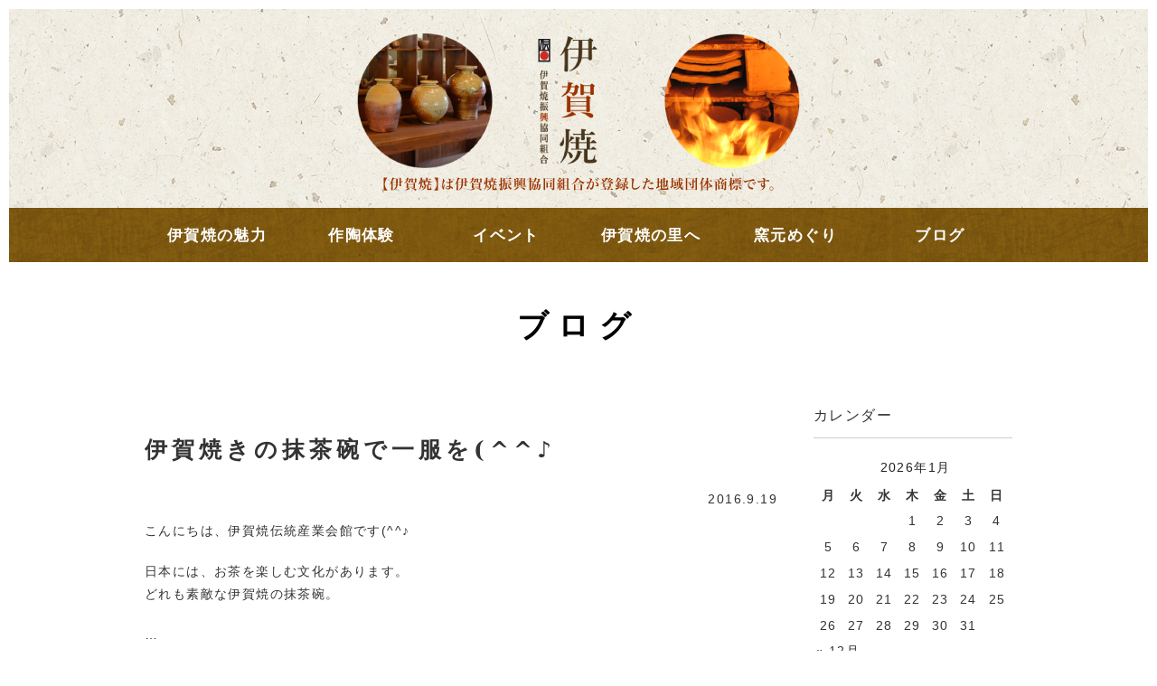

--- FILE ---
content_type: text/html; charset=UTF-8
request_url: http://www.igayaki.or.jp/?p=1655
body_size: 20044
content:
<!DOCTYPE html>
<html lang="ja">
<head>
<meta charset="UTF-8" />
<title>伊賀焼きの抹茶碗で一服を(^^♪ | 伊賀焼 &#8211; 伊賀焼振興協同組合</title>
<meta name="viewport" content="width=device-width,user-scalable=no,maximum-scale=1" />
<link rel="stylesheet" type="text/css" media="screen and (min-width: 601px)" href="http://www.igayaki.or.jp/igayakids/wp-content/themes/igayakiwp/style.css" />
<link rel="stylesheet" type="text/css" media="screen and (max-width:600px)" href="http://www.igayaki.or.jp/igayakids/wp-content/themes/igayakiwp/smart.css" />
<link rel="stylesheet" type="text/css" media="all" href="http://www.igayaki.or.jp/igayakids/wp-content/themes/igayakiwp/menu.css" />
		<script type="text/javascript">
			window._wpemojiSettings = {"baseUrl":"http:\/\/s.w.org\/images\/core\/emoji\/72x72\/","ext":".png","source":{"wpemoji":"http:\/\/www.igayaki.or.jp\/igayakids\/wp-includes\/js\/wp-emoji.js?ver=4.2.2","twemoji":"http:\/\/www.igayaki.or.jp\/igayakids\/wp-includes\/js\/twemoji.js?ver=4.2.2"}};
			( function( window, document, settings ) {
	var src, ready;

	/**
	 * Detect if the browser supports rendering emoji or flag emoji. Flag emoji are a single glyph
	 * made of two characters, so some browsers (notably, Firefox OS X) don't support them.
	 *
	 * @since 4.2.0
	 *
	 * @param type {String} Whether to test for support of "simple" or "flag" emoji.
	 * @return {Boolean} True if the browser can render emoji, false if it cannot.
	 */
	function browserSupportsEmoji( type ) {
		var canvas = document.createElement( 'canvas' ),
			context = canvas.getContext && canvas.getContext( '2d' );

		if ( ! context || ! context.fillText ) {
			return false;
		}

		/*
		 * Chrome on OS X added native emoji rendering in M41. Unfortunately,
		 * it doesn't work when the font is bolder than 500 weight. So, we
		 * check for bold rendering support to avoid invisible emoji in Chrome.
		 */
		context.textBaseline = 'top';
		context.font = '600 32px Arial';

		if ( type === 'flag' ) {
			/*
			 * This works because the image will be one of three things:
			 * - Two empty squares, if the browser doesn't render emoji
			 * - Two squares with 'G' and 'B' in them, if the browser doesn't render flag emoji
			 * - The British flag
			 *
			 * The first two will encode to small images (1-2KB data URLs), the third will encode
			 * to a larger image (4-5KB data URL).
			 */
			context.fillText( String.fromCharCode( 55356, 56812, 55356, 56807 ), 0, 0 );
			return canvas.toDataURL().length > 3000;
		} else {
			/*
			 * This creates a smiling emoji, and checks to see if there is any image data in the
			 * center pixel. In browsers that don't support emoji, the character will be rendered
			 * as an empty square, so the center pixel will be blank.
			 */
			context.fillText( String.fromCharCode( 55357, 56835 ), 0, 0 );
			return context.getImageData( 16, 16, 1, 1 ).data[0] !== 0;
		}
	}

	function addScript( src ) {
		var script = document.createElement( 'script' );

		script.src = src;
		script.type = 'text/javascript';
		document.getElementsByTagName( 'head' )[0].appendChild( script );
	}

	settings.supports = {
		simple: browserSupportsEmoji( 'simple' ),
		flag:   browserSupportsEmoji( 'flag' )
	};

	settings.DOMReady = false;
	settings.readyCallback = function() {
		settings.DOMReady = true;
	};

	if ( ! settings.supports.simple || ! settings.supports.flag ) {
		ready = function() {
			settings.readyCallback();
		};

		if ( document.addEventListener ) {
			document.addEventListener( 'DOMContentLoaded', ready, false );
			window.addEventListener( 'load', ready, false );
		} else {
			window.attachEvent( 'onload', ready );
			document.attachEvent( 'onreadystatechange', function() {
				if ( 'complete' === document.readyState ) {
					settings.readyCallback();
				}
			} );
		}

		src = settings.source || {};

		if ( src.concatemoji ) {
			addScript( src.concatemoji );
		} else if ( src.wpemoji && src.twemoji ) {
			addScript( src.twemoji );
			addScript( src.wpemoji );
		}
	}

} )( window, document, window._wpemojiSettings );
		</script>
		<style type="text/css">
img.wp-smiley,
img.emoji {
	display: inline !important;
	border: none !important;
	box-shadow: none !important;
	height: 1em !important;
	width: 1em !important;
	margin: 0 .07em !important;
	vertical-align: -0.1em !important;
	background: none !important;
	padding: 0 !important;
}
</style>
<script type="text/javascript" src="http://www.igayaki.or.jp/igayakids/wp-content/themes/igayakiwp/js/jquery-1.11.2.min.js"></script>
<script type="text/javascript">
<!--
$(document).ready(function() {
	var pagetop = $('.pagetop');
	$(window).scroll(function () {
		if ($(this).scrollTop() > 200) {
			pagetop.fadeIn();
		} else {
			pagetop.fadeOut();
		}
	});
	pagetop.click(function () {
		$('body, html').animate({ scrollTop: 0 }, 200);
		return false;
	});
});
-->
</script>
<script type="text/javascript">
<!--
$(function(){
  $("#toggle").click(function(){
    $("#menu").slideToggle();
    return false;
  });
  $(window).resize(function(){
    var win = $(window).width();
    var p = 480;
    if(win > p){
      $("#menu").show();
    } else {
      $("#menu").hide();
    }
  });
});
-->
</script>
<script type="text/javascript">
<!--
$(function() {
    var nav = $('#menu-box');
    //navの位置    
    var navTop = nav.offset().top;
    //スクロールするたびに実行
    $(window).scroll(function () {
        var winTop = $(this).scrollTop();
        //スクロール位置がnavの位置より下だったらクラスfixedを追加
        if (winTop >= navTop) {
            nav.addClass('fixed')
        } else if (winTop <= navTop) {
            nav.removeClass('fixed')
        }
    });
});
-->
</script>
</head>

<body>
<a name="top" id="top"></a>

<div id="header">
<div id="site-title">
<a href="http://www.igayaki.or.jp/">伊賀焼 - 伊賀焼振興協同組合</a>
</div>
</div><!-- #header -->

<div id="menu-box">
<div id="toggle"><a href="#">&nbsp;</a></div>
<ul id="menu" class="clearfix">
<li class="menu-1"><a href="http://www.igayaki.or.jp/?page_id=9">伊賀焼の魅力</a></li>
<li class="menu-2"><a href="http://www.igayaki.or.jp/?page_id=11">作陶体験</a></li>
<li class="menu-3"><a href="http://www.igayaki.or.jp/?page_id=13">イベント</a></li>
<li class="menu-4"><a href="http://www.igayaki.or.jp/?page_id=19">伊賀焼の里へ</a></li>
<li class="menu-5"><a href="http://www.igayaki.or.jp/?page_id=21">窯元めぐり</a></li>
<li class="menu-6"><a href="http://www.igayaki.or.jp/?cat=2">ブログ</a></li>
</ul>
</div><!-- #menu-box -->

<div id="wrapper">

<div id="main">

<div id="blog-tit"><h1>ブログ</h1></div>

		<div id="container-blog">
			<div id="content" role="main">

			

				<div id="post-1655" class="post-1655 post type-post status-publish format-standard has-post-thumbnail hentry category-blog">
					<h2 class="entry-title">伊賀焼きの抹茶碗で一服を(^^♪</h2>

					<div class="entry-content">
<div align="right">2016.9.19</div>
						<div id="id_57df7bf4017107c84411585" class="text_exposed_root text_exposed">
<p>こんにちは、伊賀焼伝統産業会館です(^^♪</p>
<p>日本には、お茶を楽しむ文化があります。<br />どれも素敵な伊賀焼の抹茶碗。</p>
<p><span class="text_exposed_hide">&#8230;</span>
<div class="text_exposed_show">
<p>今週末開催の「伊賀焼陶器まつり」でお茶席コーナーでこちらの</p>
<p>抹茶碗を使っていただくことが出来ます。</p>
<p>お好きなつくり手のお茶碗で点てた、お茶とお菓子で一服いかがですか。<br /><a href="http://l.facebook.com/l.php?u=http%3A%2F%2Figayaki.jimdo.com%2F&amp;h=4AQE-cfZBAQFTwRUMwXjHUw9pCH0E1yLdOuP1MA2YcbUeCg&amp;enc=[base64]&amp;s=1" target="_blank" rel="nofollow">igayaki.jimdo.com/</a> &#8211;</p>
<p><img class="alignright size-medium wp-image-1654" src="http://www.igayaki.or.jp/igayakids/wp-content/uploads/2016/09/d1e046299c81d68330fb0afb0560c174-700x856.jpg" alt="８FullSizeRender" width="700" height="856" /> <img class="alignright size-medium wp-image-1653" src="http://www.igayaki.or.jp/igayakids/wp-content/uploads/2016/09/a558d8822abdfea21f12736779be7643-700x904.jpg" alt="３０" width="700" height="904" /> <img class="alignright size-medium wp-image-1652" src="http://www.igayaki.or.jp/igayakids/wp-content/uploads/2016/09/c0bd3e398db258516e54f93bdde3c8df-700x826.jpg" alt="１７FullSizeRender" width="700" height="826" /> <img class="alignright size-medium wp-image-1651" src="http://www.igayaki.or.jp/igayakids/wp-content/uploads/2016/09/FullSizeRender2-700x732.jpg" alt="FullSizeRender2" width="700" height="732" /> <img class="alignright size-medium wp-image-1650" src="http://www.igayaki.or.jp/igayakids/wp-content/uploads/2016/09/f804c2c63e239c03b4d26809a8f6ed9e-700x835.jpg" alt="３FullSizeRender" width="700" height="835" /> <img class="alignright size-medium wp-image-1649" src="http://www.igayaki.or.jp/igayakids/wp-content/uploads/2016/09/588f5dc5c85286438783f2302a488dbe-700x915.jpg" alt="５" width="700" height="915" /> <img class="alignright size-medium wp-image-1648" src="http://www.igayaki.or.jp/igayakids/wp-content/uploads/2016/09/FullSizeRender-2-700x709.jpg" alt="FullSizeRender (2)" width="700" height="709" /> <img class="alignright size-medium wp-image-1647" src="http://www.igayaki.or.jp/igayakids/wp-content/uploads/2016/09/08c516e600ad374b48ead2ec20ca56d4-700x863.jpg" alt="２５" width="700" height="863" /> <img class="alignright size-medium wp-image-1646" src="http://www.igayaki.or.jp/igayakids/wp-content/uploads/2016/09/08e2be2c4d80067889efefb97bb8abe5-700x829.jpg" alt="１３FullSizeRender" width="700" height="829" /> <img class="alignright size-medium wp-image-1645" src="http://www.igayaki.or.jp/igayakids/wp-content/uploads/2016/09/FullSizeRender-700x729.jpg" alt="FullSizeRender" width="700" height="729" /> <img class="alignright size-medium wp-image-1644" src="http://www.igayaki.or.jp/igayakids/wp-content/uploads/2016/09/d3d607532616999c2f08c1bb90b9ee8c-700x829.jpg" alt="１６FullSizeRender" width="700" height="829" /> <img class="alignright size-medium wp-image-1643" src="http://www.igayaki.or.jp/igayakids/wp-content/uploads/2016/09/485fa43db05cf891aab1aac256ddb198-700x937.jpg" alt="１１FullSizeRender" width="700" height="937" /> <img class="alignright size-medium wp-image-1642" src="http://www.igayaki.or.jp/igayakids/wp-content/uploads/2016/09/FullSizeRender45-700x861.jpg" alt="FullSizeRender45" width="700" height="861" /> <img class="alignright size-medium wp-image-1641" src="http://www.igayaki.or.jp/igayakids/wp-content/uploads/2016/09/8e47b8dcd664c39fb4c2e5986cffea10-700x822.jpg" alt="２０FullSizeRender" width="700" height="822" /> <img class="alignright size-medium wp-image-1640" src="http://www.igayaki.or.jp/igayakids/wp-content/uploads/2016/09/0c7529948c1c1acb1ab8fcbc61445e52-700x830.jpg" alt="０" width="700" height="830" /> <img class="alignright size-medium wp-image-1639" src="http://www.igayaki.or.jp/igayakids/wp-content/uploads/2016/09/be645befc2fb8c03f28e45b4f022df35-700x921.jpg" alt="２７" width="700" height="921" /> <img class="alignright size-medium wp-image-1638" src="http://www.igayaki.or.jp/igayakids/wp-content/uploads/2016/09/23c71d49bfba89cac50291f1d18fc8ac-700x920.jpg" alt="１９" width="700" height="920" /> <img class="alignright size-medium wp-image-1637" src="http://www.igayaki.or.jp/igayakids/wp-content/uploads/2016/09/0faac64f076a720c7555cb9bdfc6fdfc-700x831.jpg" alt="６FullSizeRender" width="700" height="831" /> <img class="alignright size-medium wp-image-1636" src="http://www.igayaki.or.jp/igayakids/wp-content/uploads/2016/09/2f7fff7b29152c6fc3745e59ad87f1d1-700x920.jpg" alt="２２FullSizeRender" width="700" height="920" /> <img class="alignright size-medium wp-image-1635" src="http://www.igayaki.or.jp/igayakids/wp-content/uploads/2016/09/dea0bb6f4739461b2bb9920004bb1e13-700x904.jpg" alt="７６FullSizeRender" width="700" height="904" /> <img class="alignright size-medium wp-image-1634" src="http://www.igayaki.or.jp/igayakids/wp-content/uploads/2016/09/913afd4728f2fbfe5b11107841bd088e-700x830.jpg" alt="１８FullSizeRender" width="700" height="830" /> <img class="alignright size-medium wp-image-1633" src="http://www.igayaki.or.jp/igayakids/wp-content/uploads/2016/09/aa54472766c628396e5ab6896ac7e44b-700x845.jpg" alt="４FullSizeRender" width="700" height="845" /></p>
</div>
</div>
					</div><!-- .entry-content -->


					<div class="entry-utility">
											</div><!-- .entry-utility -->
				</div><!-- #post-## -->

				
			<div id="comments">




</div><!-- #comments -->


			</div><!-- #content -->
		</div><!-- #container -->

<div id="sidebar">
<h3>カレンダー</h3>


<div id="calendar_wrap"><table id="wp-calendar" summary="カレンダー"> <caption>2026年1月</caption> <thead> <tr><th abbr="月曜日" scope="col" title="月曜日">月</th><th abbr="火曜日" scope="col" title="火曜日">火</th><th abbr="水曜日" scope="col" title="水曜日">水</th><th abbr="木曜日" scope="col" title="木曜日">木</th><th abbr="金曜日" scope="col" title="金曜日">金</th><th abbr="土曜日" scope="col" title="土曜日">土</th><th abbr="日曜日" scope="col" title="日曜日">日</th> </tr> </thead><tfoot> <tr><td abbr="12月" colspan="3" id="prev"><a href="http://www.igayaki.or.jp/?m=202512&cat=2,3" title="View posts for 12月 2025">&laquo; 12月</a></td><td>&nbsp;</td><td colspan="3" id="next">&nbsp;</td> </tr> </tfoot><tbody> <tr><td colspan="3">&nbsp;</td><td>1</td><td>2</td><td>3</td><td>4</td></tr><tr><td>5</td><td>6</td><td>7</td><td>8</td><td>9</td><td>10</td><td>11</td></tr><tr><td>12</td><td>13</td><td>14</td><td>15</td><td>16</td><td>17</td><td>18</td></tr><tr><td>19</td><td>20</td><td>21</td><td id="today">22</td><td>23</td><td>24</td><td>25</td></tr><tr><td>26</td><td>27</td><td>28</td><td>29</td><td>30</td><td>31</td><td colspan="1">&nbsp;</td></tr></tbody></table></div><h3>最新の投稿</h3>
<ul>
<li><a href="http://www.igayaki.or.jp/?p=2601">年末年始のお知らせ</a></li>
<li><a href="http://www.igayaki.or.jp/?p=2362">GWの営業のご案内（4/29～5/6営業日です）</a></li>
<li><a href="http://www.igayaki.or.jp/?p=2329">年末年始の営業のお知らせ</a></li>
</ul>
<h3>カテゴリー</h3>
<ul>
	<li class="cat-item cat-item-3"><a href="http://www.igayaki.or.jp/?cat=3" >イベント情報</a> (5)
</li>
</ul>
<h3>アーカイブ</h3>
<ul>


	<li><a href='http://www.igayaki.or.jp/?m=202512&#038;cat=2,3'>2025年12月</a></li>
	<li><a href='http://www.igayaki.or.jp/?m=202504&#038;cat=2,3'>2025年4月</a></li>
	<li><a href='http://www.igayaki.or.jp/?m=202312&#038;cat=2,3'>2023年12月</a></li>
	<li><a href='http://www.igayaki.or.jp/?m=202308&#038;cat=2,3'>2023年8月</a></li>
	<li><a href='http://www.igayaki.or.jp/?m=202307&#038;cat=2,3'>2023年7月</a></li>
	<li><a href='http://www.igayaki.or.jp/?m=202305&#038;cat=2,3'>2023年5月</a></li>
	<li><a href='http://www.igayaki.or.jp/?m=202303&#038;cat=2,3'>2023年3月</a></li>
	<li><a href='http://www.igayaki.or.jp/?m=202302&#038;cat=2,3'>2023年2月</a></li>
	<li><a href='http://www.igayaki.or.jp/?m=202211&#038;cat=2,3'>2022年11月</a></li>
	<li><a href='http://www.igayaki.or.jp/?m=202209&#038;cat=2,3'>2022年9月</a></li>
	<li><a href='http://www.igayaki.or.jp/?m=202208&#038;cat=2,3'>2022年8月</a></li>
	<li><a href='http://www.igayaki.or.jp/?m=202207&#038;cat=2,3'>2022年7月</a></li>
	<li><a href='http://www.igayaki.or.jp/?m=202203&#038;cat=2,3'>2022年3月</a></li>
	<li><a href='http://www.igayaki.or.jp/?m=202110&#038;cat=2,3'>2021年10月</a></li>
	<li><a href='http://www.igayaki.or.jp/?m=202109&#038;cat=2,3'>2021年9月</a></li>
	<li><a href='http://www.igayaki.or.jp/?m=202012&#038;cat=2,3'>2020年12月</a></li>
	<li><a href='http://www.igayaki.or.jp/?m=202010&#038;cat=2,3'>2020年10月</a></li>
	<li><a href='http://www.igayaki.or.jp/?m=202004&#038;cat=2,3'>2020年4月</a></li>
	<li><a href='http://www.igayaki.or.jp/?m=202001&#038;cat=2,3'>2020年1月</a></li>
	<li><a href='http://www.igayaki.or.jp/?m=201910&#038;cat=2,3'>2019年10月</a></li>
	<li><a href='http://www.igayaki.or.jp/?m=201904&#038;cat=2,3'>2019年4月</a></li>
	<li><a href='http://www.igayaki.or.jp/?m=201808&#038;cat=2,3'>2018年8月</a></li>
	<li><a href='http://www.igayaki.or.jp/?m=201712&#038;cat=2,3'>2017年12月</a></li>
	<li><a href='http://www.igayaki.or.jp/?m=201710&#038;cat=2,3'>2017年10月</a></li>
	<li><a href='http://www.igayaki.or.jp/?m=201708&#038;cat=2,3'>2017年8月</a></li>
	<li><a href='http://www.igayaki.or.jp/?m=201704&#038;cat=2,3'>2017年4月</a></li>
	<li><a href='http://www.igayaki.or.jp/?m=201703&#038;cat=2,3'>2017年3月</a></li>
	<li><a href='http://www.igayaki.or.jp/?m=201702&#038;cat=2,3'>2017年2月</a></li>
	<li><a href='http://www.igayaki.or.jp/?m=201701&#038;cat=2,3'>2017年1月</a></li>
	<li><a href='http://www.igayaki.or.jp/?m=201612&#038;cat=2,3'>2016年12月</a></li>
	<li><a href='http://www.igayaki.or.jp/?m=201611&#038;cat=2,3'>2016年11月</a></li>
	<li><a href='http://www.igayaki.or.jp/?m=201610&#038;cat=2,3'>2016年10月</a></li>
	<li><a href='http://www.igayaki.or.jp/?m=201609&#038;cat=2,3'>2016年9月</a></li>
	<li><a href='http://www.igayaki.or.jp/?m=201608&#038;cat=2,3'>2016年8月</a></li>
	<li><a href='http://www.igayaki.or.jp/?m=201607&#038;cat=2,3'>2016年7月</a></li>
	<li><a href='http://www.igayaki.or.jp/?m=201606&#038;cat=2,3'>2016年6月</a></li>
	<li><a href='http://www.igayaki.or.jp/?m=201605&#038;cat=2,3'>2016年5月</a></li>
	<li><a href='http://www.igayaki.or.jp/?m=201604&#038;cat=2,3'>2016年4月</a></li>
	<li><a href='http://www.igayaki.or.jp/?m=201603&#038;cat=2,3'>2016年3月</a></li>
	<li><a href='http://www.igayaki.or.jp/?m=201602&#038;cat=2,3'>2016年2月</a></li>
	<li><a href='http://www.igayaki.or.jp/?m=201601&#038;cat=2,3'>2016年1月</a></li>
	<li><a href='http://www.igayaki.or.jp/?m=201512&#038;cat=2,3'>2015年12月</a></li>
	<li><a href='http://www.igayaki.or.jp/?m=201510&#038;cat=2,3'>2015年10月</a></li>
	<li><a href='http://www.igayaki.or.jp/?m=201509&#038;cat=2,3'>2015年9月</a></li>
	<li><a href='http://www.igayaki.or.jp/?m=201508&#038;cat=2,3'>2015年8月</a></li>
	<li><a href='http://www.igayaki.or.jp/?m=201507&#038;cat=2,3'>2015年7月</a></li>
	<li><a href='http://www.igayaki.or.jp/?m=201506&#038;cat=2,3'>2015年6月</a></li>
</ul>
</div>
</div><!-- #main -->

</div><!-- #wrapper -->

<div class="footer-info" style="margin:0 0 40px 0">伊賀焼振興協同組合<br />
<span class="text_s">〒518-1325 三重県伊賀市丸柱169-2　TEL：0595-44-1701／FAX：0595-44-1702<br/>
【伊賀焼】は伊賀焼振興協同組合が登録した地域団体商標です。</span></div>

<div id="footer">

<div class="menu-footer">
<ul>
<li><a href="http://www.igayaki.or.jp/?page_id=33">リンク</a></li>
<li><a href="http://www.igayaki.or.jp/?page_id=35">伊賀焼振興協同組合</a></li>
<li><a href="http://www.igayaki.or.jp/?page_id=37">個人情報保護方針</a></li>
<li><a href="http://www.igayaki.or.jp/?page_id=39">お問い合わせ</a></li>
<li><a href="http://www.igayaki.or.jp/?page_id=41">サイトマップ</a></li>
</ul>
</div><!-- .menu-footer -->

</div><!-- #footer -->

<div class="pagetop">
<a href="#top">このページの先頭へ</a>
</div><!-- #page-top -->

</body>
</html>


--- FILE ---
content_type: text/css
request_url: http://www.igayaki.or.jp/igayakids/wp-content/themes/igayakiwp/style.css
body_size: 22620
content:
/*
Theme Name: igayakiwp
Description: 伊賀焼伝統工芸会館テンプレート
*/


/* =Reset default browser CSS. Based on work by Eric Meyer.
-------------------------------------------------------------- */

html, body, div, span, applet, object, iframe,
h1, h2, h3, h4, h5, h6, p, blockquote, pre,
a, abbr, acronym, address, big, cite, code,
del, dfn, em, font, img, ins, kbd, q, s, samp,
small, strike, strong, sub, sup, tt, var,
b, u, i, center,
dl, dt, dd, ol, ul, li,
fieldset, form, label, legend {
	background:transparent;
	border:0;
	margin:0;
	padding:0;
}
body, img {
	line-height:1;
}
h1, h2, h3, h4, h5, h6 {
	font-weight:normal;
}
ol, ul {
	list-style:none;
}
blockquote {
	quotes:none;
}
blockquote:before, blockquote:after {
	content:'';
	content:none;
}
del {
	text-decoration:line-through;
}
a img {
	border:none;
}
img {
	vertical-align:bottom;
}
a {
	-webkit-transition: 0.3s ease-in-out;
	   -moz-transition: 0.3s ease-in-out;
		 -o-transition: 0.3s ease-in-out;
			transition: 0.3s ease-in-out;
}

a:hover img {
	filter: alpha(opacity=80);
	opacity: 0.8;
	-webkit-transition: 0.3s ease-in-out;
	   -moz-transition: 0.3s ease-in-out;
		 -o-transition: 0.3s ease-in-out;
			transition: 0.3s ease-in-out;
}


* {
  margin: 0;
  padding: 0;
  -webkit-box-sizing: border-box;
  -moz-box-sizing: border-box;
  -ms-box-sizing: border-box;
  box-sizing: border-box;
}

/* =Layout
-------------------------------------------------------------- */

#container {
	margin:0 auto;
	width:960px;
	overflow:hidden;
}
#container-blog {
	margin:0;
	width:700px;
	float:left;
}
#content {
	margin:0 auto;
	width:960px;
	overflow:hidden;
}
#container-blog #content {
	width:700px;
	overflow:hidden;
}
#wrapper-syoukai #container {
	margin:0 auto;
	width:100%;
}
#sidebar {
	width:220px;
	float:right;
	overflow:hidden;
	margin:0;
	padding:0;
}
#footer {
	clear:both;
	width:100%;
}

/* =Fonts
-------------------------------------------------------------- */
body,
.page-title span,
.pingback a.url {
	font-family:'ヒラギノ角ゴ Pro W3','Hiragino Kaku Gothic Pro','メイリオ',Meiryo,'ＭＳ Ｐゴシック',sans-serif;
}
h3#comments-title,
h3#reply-title,
#access .menu,
#access div.menu ul,
#cancel-comment-reply-link,
.form-allowed-tags,
#footer-submenu,
#site-title,
#wp-calendar,
.comment-meta,
.comment-body tr th,
.comment-body thead th,
.entry-content label,
.entry-content tr th,
.entry-content thead th,
.entry-meta,
.entry-title,
.entry-utility,
#respond label,
.navigation,
.page-title,
.pingback p,
.reply,
.widget-title,
.wp-caption-text,
input[type=submit] {
	font-family:'ヒラギノ角ゴ Pro W3','Hiragino Kaku Gothic Pro','メイリオ',Meiryo,'ＭＳ Ｐゴシック',sans-serif;
}
pre {
	font-family:'ヒラギノ角ゴ Pro W3','Hiragino Kaku Gothic Pro','メイリオ',Meiryo,'ＭＳ Ｐゴシック',sans-serif;
}
code {
	font-family:'ヒラギノ角ゴ Pro W3','Hiragino Kaku Gothic Pro','メイリオ',Meiryo,'ＭＳ Ｐゴシック',sans-serif;
}

/*=====見出し=====*/
.text_ll {
	font-size:129%;
}
.text_l {
	font-size:115%;
}
.text_m {
	font-size:100%;
}
.text_s {
	font-size:86%;
}
.text_ss {
	font-size:72%;
}


/* =Structure
-------------------------------------------------------------- */

/* The main theme structure */
.menu-header,
div.menu,
#colophon {
	margin:0 auto;
	width:960px;
	text-align:left;
}
#wrapper,
#main {
	width:960px;
	text-align:left;
	margin:0 auto 40px auto;
	padding:0px;
}
#wrapper-syoukai,
#wrapper-syoukai #main {
	width:100%;
	text-align:left;
	margin:0 auto;
	padding:0px;
}


/* =Global Elements
-------------------------------------------------------------- */

/* Main global 'theme' and typographic styles */


html {
}

body {
	border:10px solid #fff;
	background-color:#fff;
	color:#333;
	font-size:14px;
	line-height:1.8;
	font-style:normal;
	letter-spacing:0.1em;
	text-align:center;
	min-width:1000px;
}
input,
textarea {
	color:#333;
	font-size:14px;
	font-style:normal;
	letter-spacing:0.1em;
	text-align:left;
}
hr {
	background-color:#ccc;
	border-color:#ccc;
	border:0;
	clear:both;
	height:1px;
	margin-bottom:20px;
}

/* Text elements */
p {
	margin:10px 0;
}
ul {
	list-style-type:square;
	/*list-style-image:url("img/icon_list.gif");*/
	margin:0 0 20px 1.5em;
}
ol {
	list-style:decimal;
	margin:0 0 20px 40px;
}
ol ol {
	list-style:upper-alpha;
}
ol ol ol {
	list-style:lower-roman;
}
ol ol ol ol {
	list-style:lower-alpha;
}
ul ul,
ol ol,
ul ol,
ol ul {
	margin-bottom:0;
}
dl {
	margin:0 0 24px 0;
}
dt {
	font-weight:bold;
}
dd {
	margin-bottom:20px;
}
strong {
	font-weight:bold;
}
em {
	font-weight:bold;
	font-style:normal;
}
.catch {
	font-size:130%;
	font-family:   "游明朝体", "Yu Mincho", YuMincho, "ＭＳ Ｐ明朝",  "MS PMincho", "MS 明朝","ヒラギノ明朝 Pro W3", "Hiragino Mincho Pro","serif";
}
.aka {
	color:#ff0000;
}
.kakomi {
	font-size:100%;
	padding:20px 40px;
	border:1px solid #CCC;
	background-color:#fff;
}

/* Link */
a:link {
	color:#333;
	text-decoration:underline;
}
a:visited {
	color:#333;
	text-decoration:underline;
}
a:hover {
	color:#999;
	text-decoration:underline;
}
a:active {
	color:#ccc;
	text-decoration:underline;
}


/* =Header
-------------------------------------------------------------- */

#header {
	width:100%;
	background-color:#edeae0;
	background-image:url("img/header_bg.jpg");
	background-attachment:scroll;
	height:220px;
	position:relative;
}
#site-title {
}

#site-title a {
	display:block;
	position:absolute;
	top:50%;
	left:50%;
	width:960px;
	margin:-85px 0 0 -480px;
	background-image:url("img/tit01.png");
	background-repeat:no-repeat;
	background-position:0% 0%;  /* point 位置調整 */
	text-indent:-9999px;  /* textを飛ばす */
	outline:none; /* クリック時の枠線を消す */
	border-bottom:none;
	font-size:180%;
	height:180px; /* 画像の高さに合わせて調整 */
}



/* =Sidebar
-------------------------------------------------------------- */

#sidebar h3 {
	border-bottom:1px solid #ccc;
	padding:10px 0;
	margin:0 0 20px 0;
}
#sidebar ul {
	font-size:90%;
	margin:20px 40px;
}


/* =Content
-------------------------------------------------------------- */

#main {
	clear:both;
	overflow:hidden;
	padding:20px 0;
}
#content {
	margin-bottom:0px;
}
#content {
	color:#333;
	font-size:14px;
	line-height:1.8;
}
#content p,
#content ul,
#content ol,
#content dd,
#content pre,
#content hr {
	margin-bottom:20px;
}
#content ul ul,
#content ol ol,
#content ul ol,
#content ol ul {
	margin-bottom:0;
}

#blog-tit h1,
#content h1 {
	font-size:240%;
	font-weight:bold;
	color:#000;
/*
	background-image:url("img/icon_h1.gif");
	background-repeat:no-repeat;
	background-position:0 6px;
*/
	margin-top:0px;
	margin-right:0px;
	margin-bottom:40px;
	margin-left:0px;
	padding-top:20px;
	padding-right:0px;
	padding-bottom:5px;
	padding-left:0px;
	text-align:center;
	font-family:   "游明朝体", "Yu Mincho", YuMincho, "ＭＳ Ｐ明朝",  "MS PMincho", "MS 明朝","ヒラギノ明朝 Pro W3", "Hiragino Mincho Pro","serif";
	letter-spacing:0.3em;
}

#content h2 {
	font-size:200%;
	font-weight:bold;
	color:#333;
	margin-top:20px;
	margin-right:0px;
	margin-bottom:40px;
	margin-left:0px;
	text-align:center;
	padding:0;	
	font-family:   "游明朝体", "Yu Mincho", YuMincho, "ＭＳ Ｐ明朝",  "MS PMincho", "MS 明朝","ヒラギノ明朝 Pro W3", "Hiragino Mincho Pro","serif";
	letter-spacing:0.2em;
}
#container-blog #content h2 {
	font-size:180%;
	font-weight:bold;
	color:#333;
	margin-top:40px;
	margin-right:0px;
	margin-bottom:20px;
	margin-left:0px;
	text-align:left;
	padding:0;	
	font-family:   "游明朝体", "Yu Mincho", YuMincho, "ＭＳ Ｐ明朝",  "MS PMincho", "MS 明朝","ヒラギノ明朝 Pro W3", "Hiragino Mincho Pro","serif";
}
#content h2 a:link {
	color:#333;
	text-decoration:none;
}
#content h2 a:visited {
	color:#333;
	text-decoration:none;
}
#content h2 a:hover {
	color:#999;
	text-decoration:underline;
}

#content h3 {
	font-size:120%;
	font-weight:normal;
	color:#333;
	background-color:#fff;
	padding:10px 0;
	margin-top:20px;
	margin-bottom:20px;
	border-bottom:1px solid #ccc;
}

#content h4 {
	font-size:100%;
	font-weight:bold;
	color:#000;
	margin:20px 0;
}

#content table.hyou,
#content table.kougeishi {
	border-collapse:collapse;
	border-spacing:0;
	empty-cells:show;
	border-bottom:1px dotted #ccc;
	margin-bottom:10px;
}
#content table.hyou th,
#content table.kougeishi th {
	border-collapse:collapse;
	background-color:#f8f8f8;
	font-size:100%;
	padding:10px 10px;
	border-bottom:0px solid #ccc;
	text-align:center;
	font-weight:normal;
}
#content table.hyou td,
#content table.kougeishi td {
	border-collapse:collapse;
	background-color:#fff;
	padding:10px 10px;
	font-size:100%;
	border-top:1px dotted #ccc;
}

#content table.hyou td.midashi,
#content table.kougeishi td.midashi {
	background-color:#fff;
}


#content table.hyou table {
	border-collapse:collapse;
	border-spacing:0;
	empty-cells:show;
	border-bottom:0px dotted #ccc;
	margin-bottom:0px;
}
#content table.hyou table td {
	border-collapse:collapse;
	background-color:#fff;
	padding:0px;
	font-size:100%;
	border-top:0px dotted #ccc;
}


#content table.hyou table {
	border-collapse:collapse;
	border-spacing:0;
	empty-cells:show;
	border-bottom:0px dotted #ccc;
	margin-bottom:0px;
}
#content table.hyou table td {
	border-collapse:collapse;
	background-color:#fff;
	padding:0px;
	font-size:100%;
	border-top:0px dotted #ccc;
}

#content table.hyou02 {
	border-collapse:collapse;
	border-spacing:0;
	empty-cells:show;
	border:1px solid #ddd;
	margin-bottom:10px;
}
#content table.hyou02 th {
	border-collapse:collapse;
	background-color:#f8f8f8;
	font-size:100%;
	padding:10px 10px;
	border-bottom:1px solid #ddd;
	text-align:center;
	font-weight:normal;
}
#content table.hyou02 td {
	border-collapse:collapse;
	background-color:#fff;
	padding:10px 10px;
	font-size:100%;
	border-bottom:1px solid #ddd;
	border-left:1px solid #ddd;
}

#content table.hyou03 {
	border-collapse:collapse;
	border-spacing:0;
	empty-cells:show;
	border:1px solid #ddd;
	margin-bottom:30px;
}
#content table.hyou03 th {
	border-collapse:collapse;
	background-color:#f8f8f8;
	font-size:100%;
	padding:10px 10px;
	border-bottom:1px solid #ddd;
	text-align:left;
	font-weight:normal;
	width: 40%;
}
#content table.hyou03 td {
	border-collapse:collapse;
	background-color:#fff;
	padding:10px 10px;
	font-size:100%;
	border-bottom:1px solid #ddd;
	border-left:1px solid #ddd;
}

/* =Footer
-------------------------------------------------------------- */

#footer {
	font-size:100%;
	background-color:#fff;
	margin-bottom:40px;
}

#footer a {
	color:#333;
	text-decoration:none;
}
#footer a:hover {
	color:#999;
	text-decoration:underline;	
}
.menu-footer {
	position: relative;
	overflow: hidden;
}
.menu-footer ul {
	list-style-type:none;
	list-style-image:none;
	margin:0;
	padding:0;
	text-align:center;
	float:left;
	left:50%;
	position:relative;
}
.menu-footer li {
	font-family:   "游明朝体", "Yu Mincho", YuMincho, "ＭＳ Ｐ明朝",  "MS PMincho", "MS 明朝","ヒラギノ明朝 Pro W3", "Hiragino Mincho Pro","serif";
	font-size:110%;
	float:left;
	left:-50%;
	position:relative;
	margin-left:20px;

/*	リストアイコン使用
	background-image:url("http://www.igayaki.or.jp/igayakids/wp-content/themes/igayakiwp/img/list_yajirushi.gif");
	background-repeat:no-repeat;
	background-position:left center;	
*/
}
.menu-footer li:first-child{
	margin-left:0px;
}

.footer-info {
	border-top:1px solid #ccc;
	padding:40px 0 0 0;
	text-align:center;
}



/*ページトップ*/

.pagetop {
	display: none;
	position: fixed;
	bottom: 40px;
	right: 50px;
}
.pagetop a {
	display: block;
	width: 50px;
	height: 50px;
	text-decoration: none;
	line-height: 50px;
	text-indent:-9999px;
	background-image:url("img/pagetop.png");
	background-repeat:no-repeat;
}


/* =Images
-------------------------------------------------------------- */

/*
Resize images to fit the main content area.
- Applies only to images uploaded via WordPress by targeting size-* classes.
- Other images will be left alone. Use "size-auto" class to apply to other images.
*/
img.size-auto,
img.size-full,
img.size-large,
img.size-medium,
.attachment img,
.widget-container img {
	max-width: 100%; /* When images are too wide for containing element, force them to fit. */
	height: auto; /* Override height to match resized width for correct aspect ratio. */
}
.alignleft,
img.alignleft {
	display: inline;
	float: left;
	margin-right: 24px;
	margin-top: 4px;
}
.alignright,
img.alignright {
	display: inline;
	float: right;
	margin-left: 24px;
	margin-top: 4px;
}
.aligncenter,
img.aligncenter {
	clear: both;
	display: block;
	margin-left: auto;
	margin-right: auto;
}
img.alignleft,
img.alignright,
img.aligncenter {
	margin-bottom: 12px;
}
.wp-caption {
	background: #f1f1f1;
	line-height: 18px;
	margin-bottom: 20px;
	max-width: 632px !important; /* prevent too-wide images from breaking layout */
	padding: 4px;
	text-align: center;
}
.wp-caption img {
	margin: 5px 5px 0;
	max-width: 622px; /* caption width - 10px */
}
.wp-caption p.wp-caption-text {
	color: #777;
	font-size: 12px;
	margin: 5px;
}
.wp-smiley {
	margin: 0;
}
.gallery {
	margin: 0 auto 18px;
}
.gallery .gallery-item {
	float: left;
	margin-top: 0;
	text-align: center;
	width: 33%;
}
.gallery-columns-2 .gallery-item {
	width: 50%;
}
.gallery-columns-4 .gallery-item {
	width: 25%;
}
.gallery img {
	border: 2px solid #cfcfcf;
}
.gallery-columns-2 .attachment-medium {
	max-width: 92%;
	height: auto;
}
.gallery-columns-4 .attachment-thumbnail {
	max-width: 84%;
	height: auto;
}
.gallery .gallery-caption {
	color: #777;
	font-size: 12px;
	margin: 0 0 12px;
}
.gallery dl {
	margin: 0;
}
.gallery img {
	border: 10px solid #f1f1f1;
}
.gallery br+br {
	display: none;
}
#content .attachment img {/* single attachment images should be centered */
	display: block;
	margin: 0 auto;
}


/* =Navigation
-------------------------------------------------------------- */

.navigation {
	color: #777;
	font-size: 12px;
	line-height: 18px;
	overflow: hidden;
}
.navigation a:link,
.navigation a:visited {
	color: #777;
	text-decoration: none;
}
.navigation a:active,
.navigation a:hover {
	color: #ff4b33;
}
.nav-previous {
	float: left;
	width: 50%;
}
.nav-next {
	float: right;
	text-align: right;
	width: 50%;
}
#nav-above {
	margin: 0 0 18px 0;
}
#nav-above {
	display: none;
}
.paged #nav-above,
.single #nav-above {
	display: block;
}
#nav-below {
	margin: -18px 0 0 0;
}

/* =内部コンテンツ
-------------------------------------------------------------- */

/*伊賀焼の魅力*/

#container-miryoku {
	margin:0 0 60px 0;
	background-color:#000;	
	color:#ccc;
	padding:20px 0 40px 0;
}

#container-miryoku #content {
	color:#ccc;
	line-height:2.2;
}

#container-miryoku #content h1 {
	color:#fff;
}
#content .miryoku-box01 h2 {
	float:right;
	margin:0 0 0 0;
	line-height: 1.5em;
	width:1em;
	font-size:220%;
	letter-spacing:0.3em;
}
#container-miryoku #content .miryoku-box01 h2 {
	color:#fff;
}
.miryoku-box01 {
	float:left;
	color:#fff;
	margin:0 60px 0 0;
	width:40px;
}
.miryoku-box02 {
	margin:0 0 0 0;
	width:860px;
	float:left;
	overflow:hidden;
}
.miryoku-box01 div,
.miryoku-box02 div {
	margin:-10px 0 0 0;
}
#container-miryoku .alignright {
	margin:0 20px 30px 40px;
}
#container-miryoku .alignleft {
	margin:10px 40px 30px 0;
}

.tokutyou {
	width:550px;
	overflow:hidden;
	padding:0 0 40px 0;
	margin:0 0 0 40px;
	float:left;
}
.miryoku-use {
	clear:both;
	font-size: 0;
	overflow:hidden;
	margin:60px 0 40px 0;
	width:960px;
}
.miryoku-use div {
	font-size: 14px;
	display:inline-block;
	vertical-align:middle;
	margin:0 0 0 0;
}
.miryoku-use div.syokunin {
	width:370px;
	text-align:center;
}
.miryoku-use div.tit {
	width:140px;
}
#content .miryoku-use div.tit h2 {
	margin:0 10px;
	float:right;
	line-height: 1.5em;
	width:1em;
	font-size:220%;
	letter-spacing:0.8em;
}
.miryoku-use div.catch {
	width:380px;
	float:right;
}
.use-text {
	width:540px;
	margin:0 0 40px 0;
}
#content ul.book-list {
	width:700px;
	border-top:1px solid #ddd;
	margin:0 auto 40px auto;
	list-style-type:none;
	list-style-image:none;
}
#content ul.book-list li {
	border-bottom:1px solid #ddd;
	padding:5px 10px;
}


/*窯元めぐり*/

.kamamoto {
	font-size: 0;
	overflow:hidden;
	margin:0;
	width:960px;
}
.kamamoto-box {
	font-size: 14px;
	display:inline-block;
	vertical-align:top;
	width:420px;
	margin:0 0 0 40px;
}
#content .kamamoto-box dl {  
	width:420px;  
	margin:0 0 20px 0;
	padding:0 0 0 0 ;
	overflow:hidden;
}  
#content .kamamoto-box dl dt {  
	float:left;  
	width:60px; 
	clear:both;
	font-weight:normal;
	margin:0 0 0 0;
	padding:5px 0 0 0;
}  
#content .kamamoto-box dl dd {  
	margin:0 0 0 60px;  
	padding:5px 0;
}  
#content .kamamoto-box p.message {
	color:#9e3502;
	margin:0;
}
.kamamoto-box .hp {
	color:#333;
	font-size:90%;
}

/*伊賀焼伝統産業会館*/

.kaikan-tit {
	width:120px;
	float:left;
	margin: 0;
}
#content .kaikan-tit h2 {
	float:right;
	margin:0 40px 0 0;
	margin-top: 1em;
	line-height: 1.5em;
	width:1em;
}
#content .kaikan-info01 p,
#content .kaikan-info02 p {
	margin:0 0 40px 0;
}
.kaikan-info01 {
	width:310px;
	float:left;
	margin:20px 50px 0 20px;
	line-height:2.4;
}
.kaikan-info02 {
	width:460px;
	float:left;
	margin:20px 0;
}

#content .kaikan-info01 ul.btn {
	margin:0 0 0 0;
	padding:0;
	list-style-image:none;
	list-style-type:none;
}

#content .kaikan-info01 ul.btn li {
	margin:0 0 20px 0;
	list-style-image:none;
	font-size:120%;
}

#content .kaikan-info01 ul.btn li a {
	padding:0 20px;
	display:block;
	line-height:60px;
	color:#fff;
	text-decoration:none;
	background-color:#333;
	background-image:url("img/icon_yajirushi.png");
	background-repeat:no-repeat;
	background-position:90% center;
}

#content .kaikan-info01 ul.btn li a:hover {
	padding:0 20px;
	display:block;
	line-height:60px;
	color:#fff;
	text-decoration:none;
	background-color:#666;
}
#content ul.kaikan-photo {
	display:table;
	table-layout: fixed;
	border-collapse: separate; 
	border-spacing: 30px 0; 
	width:960px;
	margin:0 0 0 -30px;
	padding:0;
	list-style-image:none;
	list-style-type:none;
}
#content ul.kaikan-photo li {
    display:table-cell;
    vertical-align:middle;
    text-align:center;
    width:300px;
}

/*作陶体験*/

.taiken-box01 {
	width:300px;
	float:left;
	margin:0px 30px 0 0;
	line-height:2.4;
}
.taiken-box02 {
	width:630px;
	float:left;
	margin:0;
}
#content ul.taiken-photo {
	display:table;
	table-layout: fixed;
	border-collapse: separate; 
	border-spacing: 30px 0; 
	width:960px;
	margin:0 0 60px -30px;
	padding:0;
	list-style-image:none;
	list-style-type:none;
}
#content ul.taiken-photo li {
    display:table-cell;
    vertical-align:middle;
    text-align:center;
    width:300px;
}
.taiken-catch {
	font-family:   "游明朝体", "Yu Mincho", YuMincho, "ＭＳ Ｐ明朝",  "MS PMincho", "MS 明朝","ヒラギノ明朝 Pro W3", "Hiragino Mincho Pro","serif";
	 font-size:140%;
	margin:40px 0 60px 0;
	text-align:center;
}

#content .taiken-box01 p,
#content .taiken-box02 p {
	margin:0 0 40px 0;
}
.koutei {
	padding:20px 40px;
	background:#f3f2ec;
	clear:both;
}
#content .koutei h2 {
	text-align:left;
	font-size:160%;
	margin:20px 0;
}

/*伊賀信楽古陶館*/

.kotoukan-box01 {
	margin:20px 40px 40px 0 ;
	width:320px;
	float:left;
}
.kotoukan-box02 {
	margin:20px 0 40px 0;
	width:600px;
	float:left;
}

/*戻るボタン*/

.back-btn {
	clear:both;
	text-align:center;
	margin:40px 0 20px 0;
}
.back-btn .btn {
	clear:both;
	text-align:center;
	margin:60px 0;
	text-decoration:none;
	color:#666;
	padding:10px 15px;
	border:1px solid #666;
}
.back-btn .btn:hover {
	clear:both;
	text-align:center;
	margin:60px 0;
	text-decoration:none;
	color:#999;
	padding:10px 15px;
	border:1px solid #999;
}

/*ビデオ*/

.video {
	margin:40px auto 60px auto;
}


/*画像拡大（PCで非表示）*/

.kakudai {
	margin:10px;
	text-align:center;
	display:none;
}


/* =Calendar
-------------------------------------------------------------- */

#wp-calendar {
	margin:0 0 10px 0;
	width: 220px;
}
#wp-calendar caption {
	color: #222;
	text-align: center;
	margin:0 0 4px 5px;
}
#wp-calendar thead {
}
#wp-calendar thead th {
	text-align: center;
}
#wp-calendar tbody {
}
#wp-calendar tbody td {
	padding: 1px 0 1px;
	text-align: center;
}
#wp-calendar tbody .pad {
	background: none;
}
#wp-calendar tfoot #next {
	text-align: right;
}


/*エントリーフォーム*/

.entry-kakomi {
	border:20px solid #eee;
	margin:0 0 30px 0;
}

#content p a.btn {
	padding:30px 60px;
	line-height:60px;
	font-size:115%;
	color:#fff;
	text-decoration:none;
	background-color:#333;
	background-image:url("img/icon_yajirushi.png");
	background-repeat:no-repeat;
	background-position:90% center;
}
#content p a.btn:hover {
	background-color:#666;
}

#content dl.entry-table {  
	width:100%;  
	margin:0 0 20px 0;
	overflow:hidden;
}  

#content dl.entry-table dt {  
	padding: 15px;
	border-top: 1px solid #ddd;
	clear: left;
	float: left;
	width: 150px;
	margin:0;
	background:#fff;
}  
#content dl.entry-table dd {  
	overflow:hidden;
	margin:0 0 0 130px;  
	padding:15px;
	border-top: 1px solid #ddd;
	background:#fff;
}  


#content input[type=submit].btn {
	padding:22px 60px;
	font-size:115%;
	color:#fff;
	text-decoration:none;
	background-color:#333;
	background-image:url("img/icon_yajirushi.png");
	background-repeat:no-repeat;
	background-position:90% center;
	border:0 solid;
}

#content input[type=submit].btn:hover {
	background-color:#666;
	cursor:pointer;
}

#content input[type=button].btn {
	padding:20px 60px;
	font-size:115%;
	color:#fff;
	text-decoration:none;
	background-color:#333;
	border:0 solid;
}

#content input[type=button].btn:hover {
	background-color:#666;
	cursor:pointer;
}

/* =フォーム
-------------------------------------------------------------- */

input,textarea {
	border:1px solid #ccc;
	padding:3px;
-webkit-box-shadow: 0px 1px rgba(255, 255, 255, 0.5);
-moz-box-shadow: 0px 1px rgba(255, 255, 255, 0.5);
box-shadow: 0px 1px rgba(255, 255, 255, 0.5);
-webkit-border-radius: 3px;
-moz-border-radius: 3px;
border-radius: 3px;
}

input.size-s {
	width:50px;
	margin-right:3px;
}
input.size-m {
	width:300px;
}
input.size-l {
	width:400px;
}

label, input[type='checkbox'],
label, input[type='radio'] {
	cursor:pointer;
}

textarea.size-m {
	width:450px;
	height:50px;
	margin-right:3px;
}
textarea.size-l {
	width:680px;
	height:100px;
	margin-right:3px;
}

input[type=checkbox] {
    width: 20px;
    height: 20px;
    vertical-align: middle;
}



--- FILE ---
content_type: text/css
request_url: http://www.igayaki.or.jp/igayakids/wp-content/themes/igayakiwp/menu.css
body_size: 2003
content:
@charset "utf-8";

.fixed {
    position: fixed;
    top: 0;
    left: 0;
    width: 100%;
}
#menu-box{
	clear:both;
	display:block;
	margin:0 auto;
	background-color:#855e11;
	background-image:url(img/menu_bg.jpg);
	background-attachment:scroll;
	overflow:hidden;
}
#menu{
	clear:both;
	display:block;
	margin:0 auto;
	width:960px;
	overflow:hidden;
}
#menu li{
display: block;
float: left;
	width:160px;
margin: 0;
padding: 0; }

#menu li a{

	display:block;
	line-height:60px;
	/*text-indent:-9999px;*/
	width:160px;
	text-align:center;
	font-family:   "游明朝体", "Yu Mincho", YuMincho, "ＭＳ Ｐ明朝",  "MS PMincho", "MS 明朝","ヒラギノ明朝 Pro W3", "Hiragino Mincho Pro","serif";
font-weight: bold;
	color:#fff;
	font-size:120%;
	text-decoration:none;
}

#menu li a:hover{
	background-color:#663300;
	color:#fff;
}
#toggle{ 
display: none;
}

@media only screen and (max-width: 600px) {

#menu li {
width:100%;
}
#menu li a{
width:100%;
display: block;
padding: 0;
line-height:40px;
background: #330000;
color: #fff;
text-align: center;
text-decoration: none;
font-weight:bold;
border-bottom:0px solid #ccc;
}

#menu li a:hover{
	background-color:#663300;
	color:#fff;
}


#toggle{ 
display: none;
}


#menu{
width: 100%;
margin: 0;
padding: 0;
display: none;
}
#menu li{
width: 100%;
}
#menu li:first-child{
width: 100%;
}
#toggle{
display: block;
position: relative;
	background-color:#855e11;
	background-image:url(img/menu_bg.jpg);
	background-attachment:scroll;
}
#toggle a{
display: block;
position: relative;
padding: 12px 0 10px;
color: #fff;
text-align: center;
text-decoration: none;
}
#toggle:before{
display: block;
content: "";
position: absolute;
top: 50%;
right: 10px;
width: 20px;
height: 20px;
margin-top: -10px;
background: #fff;
}
#toggle a:before, #toggle a:after{
display: block;
content: "";
position: absolute;
top: 50%;
right: 10px;
width: 20px;
height: 4px;
background: #78540f;
}
#toggle a:before{
margin-top: -6px;
}
#toggle a:after{
margin-top: 2px;
}
}

--- FILE ---
content_type: text/css
request_url: http://www.igayaki.or.jp/igayakids/wp-content/themes/igayakiwp/smart.css
body_size: 24248
content:
@charset "utf-8";

/* =Reset default browser CSS. Based on work by Eric Meyer:http://meyerweb.com/eric/tools/css/reset/index.html
-------------------------------------------------------------- */

html, body, div, span, applet, object, iframe,
h1, h2, h3, h4, h5, h6, p, blockquote, pre,
a, abbr, acronym, address, big, cite, code,
del, dfn, em, font, img, ins, kbd, q, s, samp,
small, strike, strong, sub, sup, tt, var,
b, u, i, center,
dl, dt, dd, ol, ul, li,
fieldset, form, label, legend {
	background:transparent;
	border:0;
	margin:0;
	padding:0;
}
body, img {
	line-height:1;
}
img{
max-width: 100%;
height: auto;
width /***/:auto;　
}
#wrapper img {
	vertical-align: bottom;
	max-width:100%;
	height:auto;
}
a img {
	border:none;
}
img {
	vertical-align:bottom;
}
a {
	-webkit-transition: 0.3s ease-in-out;
	   -moz-transition: 0.3s ease-in-out;
		 -o-transition: 0.3s ease-in-out;
			transition: 0.3s ease-in-out;
}

a:hover img {
	filter: alpha(opacity=80);
	opacity: 0.8;
	-webkit-transition: 0.3s ease-in-out;
	   -moz-transition: 0.3s ease-in-out;
		 -o-transition: 0.3s ease-in-out;
			transition: 0.3s ease-in-out;
}




h1, h2, h3, h4, h5, h6 {
	clear:both;
	font-weight:normal;
}
ol, ul {
	list-style:none;
}
blockquote {
	quotes:none;
}
blockquote:before, blockquote:after {
	content:'';
	content:none;
}
del {
	text-decoration:line-through;
}
iframe {
	width:100%;
}

* {
  margin: 0;
  padding: 0;
  -webkit-box-sizing: border-box;
  -moz-box-sizing: border-box;
  -ms-box-sizing: border-box;
  box-sizing: border-box;
}

/* =Layout
-------------------------------------------------------------- */

#container {
	margin:0 auto;
	width:100%;
	overflow:hidden;
}
#container-blog {
	margin:0;
	width:100%;
	float:left;
}
#content {
	width:90%;
	margin:0 auto;
	overflow:hidden;
}
#container-blog #content {
	width:90%;
	overflow:hidden;
}
#wrapper-syoukai #container {
	margin:0 auto;
	width:100%;
}
#sidebar {
	width:90%;
	float:none;
	overflow:hidden;
	margin:0 auto;
	padding:0;
}
#footer {
	clear:both;
	width:100%;
}

/* =Fonts
-------------------------------------------------------------- */
body,
.page-title span,
.pingback a.url {
	font-family:'ヒラギノ角ゴ Pro W3','Hiragino Kaku Gothic Pro','メイリオ',Meiryo,'ＭＳ Ｐゴシック',sans-serif;
}
h3#comments-title,
h3#reply-title,
#access .menu,
#access div.menu ul,
#cancel-comment-reply-link,
.form-allowed-tags,
#footer-submenu,
#site-title,
#wp-calendar,
.comment-meta,
.comment-body tr th,
.comment-body thead th,
.entry-content label,
.entry-content tr th,
.entry-content thead th,
.entry-meta,
.entry-title,
.entry-utility,
#respond label,
.navigation,
.page-title,
.pingback p,
.reply,
.widget-title,
.wp-caption-text,
input[type=submit] {
	font-family:'ヒラギノ角ゴ Pro W3','Hiragino Kaku Gothic Pro','メイリオ',Meiryo,'ＭＳ Ｐゴシック',sans-serif;
}
pre {
	font-family:'ヒラギノ角ゴ Pro W3','Hiragino Kaku Gothic Pro','メイリオ',Meiryo,'ＭＳ Ｐゴシック',sans-serif;
}
code {
	font-family:'ヒラギノ角ゴ Pro W3','Hiragino Kaku Gothic Pro','メイリオ',Meiryo,'ＭＳ Ｐゴシック',sans-serif;
}

/*=====見出し=====*/
.text_ll {
	font-size:129%;
}
.text_l {
	font-size:115%;
}
.text_m {
	font-size:100%;
}
.text_s {
	font-size:86%;
}
.text_ss {
	font-size:72%;
}


/* =Structure
-------------------------------------------------------------- */

/* The main theme structure */
.menu-header,
div.menu,
#colophon {
	margin:0 auto;
	width:100%;
	text-align:left;
}
#wrapper,
#main {
	width:100%;
	text-align:left;
	padding:0px;
}
#wrapper-syoukai,
#wrapper-syoukai #main {
	width:100%;
	text-align:left;
	margin:0 auto;
	padding:0px;
}


/* =Global Elements
-------------------------------------------------------------- */

/* Main global 'theme' and typographic styles */


html {
}

body {
	border:0 solid;
	background-color:#fff;
	color:#333;
	font-size:14px;
	line-height:1.8;
	font-style:normal;
	letter-spacing:0.1em;
	-webkit-text-size-adjust: 100%;
	text-align:center;
	margin:0;
}
input,
textarea {
	color:#333;
	font-size:14px;
	font-style:normal;
	letter-spacing:0.1em;
	text-align:left;
}
hr {
	background-color:#ccc;
	border-color:#ccc;
	border:0;
	clear:both;
	height:1px;
	margin-bottom:20px;
}

/* Text elements */
p {
	margin:10px 0;
}
ul {
	list-style-type:square;
	/*list-style-image:url("img/icon_list.gif");*/
	margin:0 0 20px 1.5em;
}
ol {
	list-style:decimal;
	margin:0 0 20px 40px;
}
ol ol {
	list-style:upper-alpha;
}
ol ol ol {
	list-style:lower-roman;
}
ol ol ol ol {
	list-style:lower-alpha;
}
ul ul,
ol ol,
ul ol,
ol ul {
	margin-bottom:0;
}
dl {
	margin:0 0 24px 0;
}
dt {
	font-weight:bold;
}
dd {
	margin-bottom:20px;
}
strong {
	font-weight:bold;
}
em {
	font-weight:bold;
	font-style:normal;
}
.catch {
	font-size:120%;
	font-family:   "游明朝体", "Yu Mincho", YuMincho, "ＭＳ Ｐ明朝",  "MS PMincho", "MS 明朝","ヒラギノ明朝 Pro W3", "Hiragino Mincho Pro","serif";
}
.aka {
	color:#ff0000;
}
.kakomi {
	font-size:100%;
	padding:10px 20px;
	border:1px solid #CCC;
	background-color:#fff;
}

/* Link */
a:link {
	color:#333;
	text-decoration:underline;
}
a:visited {
	color:#333;
	text-decoration:underline;
}
a:hover {
	color:#999;
	text-decoration:underline;
}
a:active {
	color:#ccc;
	text-decoration:underline;
}


/* =Header
-------------------------------------------------------------- */

#header {
	width:100%;
	background-color:#edeae0;
	background-image:url("img/header_bg.jpg");
	background-attachment:scroll;
	height:100px;
	position:relative;
}
#site-title {
}

#site-title a {
	display:block;
	position:absolute;
	top:0;
	left:0;
	width:100%;
	margin:0 0 0 0;
	background-image:url("img/tit_sp01.png");
	background-size: cover;
	background-repeat:no-repeat;
	background-position:center;
	text-indent:-9999px;  /* textを飛ばす */
	outline:none; /* クリック時の枠線を消す */
	border-bottom:none;
	font-size:180%;
	height:100px; /* 画像の高さに合わせて調整 */
}



/* =Sidebar
-------------------------------------------------------------- */

#sidebar h3 {
	border-bottom:1px solid #ccc;
	padding:10px 0;
	margin:0 0 20px 0;
}
#sidebar ul {
	font-size:90%;
	margin:20px 40px;
}


/* =Content
-------------------------------------------------------------- */

#main {
	clear:both;
	overflow:hidden;
	padding:20px 0;
}
#content {
	margin-bottom:0px;
}
#content {
	color:#333;
	font-size:14px;
	line-height:1.8;
}
#content p,
#content ul,
#content ol,
#content dd,
#content pre,
#content hr {
	margin-bottom:20px;
}
#content ul ul,
#content ol ol,
#content ul ol,
#content ol ul {
	margin-bottom:0;
}

#blog-tit h1,
#content h1 {
	font-size:180%;
	font-weight:bold;
	color:#000;
/*
	background-image:url("img/icon_h1.gif");
	background-repeat:no-repeat;
	background-position:0 6px;
*/
	margin-top:0px;
	margin-right:0px;
	margin-bottom:20px;
	margin-left:0px;
	padding-top:20px;
	padding-right:0px;
	padding-bottom:5px;
	padding-left:0px;
	text-align:center;
	font-family:   "游明朝体", "Yu Mincho", YuMincho, "ＭＳ Ｐ明朝",  "MS PMincho", "MS 明朝","ヒラギノ明朝 Pro W3", "Hiragino Mincho Pro","serif";
	letter-spacing:0.3em;
}

#content h2 {
	font-size:140%;
	font-weight:bold;
	color:#333;
	margin-top:20px;
	margin-right:0px;
	margin-bottom:20px;
	margin-left:0px;
	text-align:center;
	padding:0;	
	font-family:   "游明朝体", "Yu Mincho", YuMincho, "ＭＳ Ｐ明朝",  "MS PMincho", "MS 明朝","ヒラギノ明朝 Pro W3", "Hiragino Mincho Pro","serif";
}
#container-blog #content h2 {
	font-size:160%;
	font-weight:bold;
	color:#333;
	margin-top:20px;
	margin-right:0px;
	margin-bottom:20px;
	margin-left:0px;
	text-align:left;
	padding:0;	
	font-family:   "游明朝体", "Yu Mincho", YuMincho, "ＭＳ Ｐ明朝",  "MS PMincho", "MS 明朝","ヒラギノ明朝 Pro W3", "Hiragino Mincho Pro","serif";
}
#content h2 a:link {
	color:#333;
	text-decoration:none;
}
#content h2 a:visited {
	color:#333;
	text-decoration:none;
}
#content h2 a:hover {
	color:#999;
	text-decoration:underline;
}

#content h3 {
	font-size:110%;
	font-weight:normal;
	color:#333;
	background-color:#fff;
	padding:10px 0;
	margin-top:20px;
	margin-bottom:20px;
	border-bottom:1px solid #ccc;
}

#content h4 {
	font-size:100%;
	font-weight:bold;
	color:#000;
	margin:20px 0;
}

#content table.hyou {
	width:100%;
	font-size:90%;
	border-collapse:collapse;
	border-spacing:0;
	empty-cells:show;
	border-bottom:1px dotted #ccc;
	margin-bottom:10px;
}
#content table.hyou th {
	border-collapse:collapse;
	background-color:#f8f8f8;
	font-size:100%;
	padding:10px 10px;
	border-bottom:0px solid #ccc;
	text-align:center;
	font-weight:normal;
}
#content table.hyou td {
	border-collapse:collapse;
	background-color:#fff;
	padding:10px 10px;
	font-size:100%;
	border-top:1px dotted #ccc;
}

#content table.hyou td.midashi {
	background-color:#f1f1f1;
}


#content table.hyou table {
	border-collapse:collapse;
	border-spacing:0;
	empty-cells:show;
	border-bottom:0px dotted #ccc;
	margin-bottom:0px;
}
#content table.hyou table td {
	border-collapse:collapse;
	background-color:#fff;
	padding:0px;
	font-size:100%;
	border-top:0px dotted #ccc;
}



#content table.hyou table {
	border-collapse:collapse;
	border-spacing:0;
	empty-cells:show;
	border-bottom:0px dotted #ccc;
	margin-bottom:0px;
}
#content table.hyou table td {
	border-collapse:collapse;
	background-color:#fff;
	padding:0px;
	font-size:100%;
	border-top:0px dotted #ccc;
}

#content table.hyou02 {
	border-collapse:collapse;
	border-spacing:0;
	empty-cells:show;
	border:1px solid #ddd;
	margin-bottom:10px;
}
#content table.hyou02 th {
	border-collapse:collapse;
	background-color:#f8f8f8;
	font-size:100%;
	padding:10px 10px;
	border-bottom:1px solid #ddd;
	text-align:center;
	font-weight:normal;
}
#content table.hyou02 td {
	border-collapse:collapse;
	background-color:#fff;
	padding:10px 10px;
	font-size:100%;
	border-bottom:1px solid #ddd;
	border-left:1px solid #ddd;
}

#content table.hyou03 {
	border-collapse:collapse;
	border-spacing:0;
	empty-cells:show;
	border:1px solid #ddd;
	margin-bottom:20px;
}
#content table.hyou03 th {
	border-collapse:collapse;
	background-color:#f8f8f8;
	font-size:100%;
	padding:10px 10px;
	border-bottom:1px solid #ddd;
	text-align:left;
	font-weight:normal;
	width: 40%;
}
#content table.hyou03 td {
	border-collapse:collapse;
	background-color:#fff;
	padding:10px 10px;
	font-size:100%;
	border-bottom:1px solid #ddd;
	border-left:1px solid #ddd;
}

/* =Footer
-------------------------------------------------------------- */

#footer {
	font-size:100%;
	background-color:#fff;
	margin-bottom:70px;
}

#footer a {
	color:#333;
	text-decoration:none;
}
#footer a:hover {
	color:#999;
	text-decoration:underline;	
}
.menu-footer {
	position: relative;
	overflow: hidden;
}
.menu-footer ul {
	list-style-type:none;
	list-style-image:none;
	margin:0;
	padding:0;
	text-align:center;
	float:none;
	left:0%;
	position:relative;
	border-bottom:1px solid #ccc;

}
.menu-footer li {
	font-family:   "游明朝体", "Yu Mincho", YuMincho, "ＭＳ Ｐ明朝",  "MS PMincho", "MS 明朝","ヒラギノ明朝 Pro W3", "Hiragino Mincho Pro","serif";
	font-size:110%;
	float:none;
	left:0;
	position:relative;
	margin-left:0px;
}
.menu-footer li a {
	border-top:1px solid #ccc;
	display:block;
	padding:5px 0;
}
.menu-footer li a:hover {
	text-decoration:none;
}
.menu-footer li:first-child{
	margin-left:0px;
}

.footer-info {
	border-top:1px solid #ccc;
	padding:40px 0 0 0;
	text-align:center;
}

.footer-info .br-clear {
	clear:both;
}

/*ページトップ*/

.pagetop {
	display: none;
	position: fixed;
	bottom: 5px;
	right: 5px;
}
.pagetop a {	
	background-size:80%;
	display: block;
	width: 50px;
	height: 50px;
	text-decoration: none;
	line-height: 50px;
	text-indent:-9999px;
	background-image:url("img/pagetop.png");
	background-repeat:no-repeat;
}


/* =Images
-------------------------------------------------------------- */

/*
Resize images to fit the main content area.
- Applies only to images uploaded via WordPress by targeting size-* classes.
- Other images will be left alone. Use "size-auto" class to apply to other images.
*/
img.size-auto,
img.size-full,
img.size-large,
img.size-medium,
.attachment img,
.widget-container img {
	max-width: 100%; /* When images are too wide for containing element, force them to fit. */
	height: auto; /* Override height to match resized width for correct aspect ratio. */
}
.alignleft,
img.alignleft {
	display: inline;
	float: left;
	margin-right: 24px;
	margin-top: 4px;
}
.alignright,
img.alignright {
	display: inline;
	float: right;
	margin-left: 24px;
	margin-top: 4px;
}
.aligncenter,
img.aligncenter {
	clear: both;
	display: block;
	margin-left: auto;
	margin-right: auto;
}
img.alignleft,
img.alignright,
img.aligncenter {
	margin-bottom: 12px;
}
.wp-caption {
	background: #f1f1f1;
	line-height: 18px;
	margin-bottom: 20px;
	max-width: 632px !important; /* prevent too-wide images from breaking layout */
	padding: 4px;
	text-align: center;
}
.wp-caption img {
	margin: 5px 5px 0;
	max-width: 622px; /* caption width - 10px */
}
.wp-caption p.wp-caption-text {
	color: #777;
	font-size: 12px;
	margin: 5px;
}
.wp-smiley {
	margin: 0;
}
.gallery {
	margin: 0 auto 18px;
}
.gallery .gallery-item {
	float: left;
	margin-top: 0;
	text-align: center;
	width: 33%;
}
.gallery-columns-2 .gallery-item {
	width: 50%;
}
.gallery-columns-4 .gallery-item {
	width: 25%;
}
.gallery img {
	border: 2px solid #cfcfcf;
}
.gallery-columns-2 .attachment-medium {
	max-width: 92%;
	height: auto;
}
.gallery-columns-4 .attachment-thumbnail {
	max-width: 84%;
	height: auto;
}
.gallery .gallery-caption {
	color: #777;
	font-size: 12px;
	margin: 0 0 12px;
}
.gallery dl {
	margin: 0;
}
.gallery img {
	border: 10px solid #f1f1f1;
}
.gallery br+br {
	display: none;
}
#content .attachment img {/* single attachment images should be centered */
	display: block;
	margin: 0 auto;
}


/* =Navigation
-------------------------------------------------------------- */

.navigation {
	color: #777;
	font-size: 12px;
	line-height: 18px;
	overflow: hidden;
}
.navigation a:link,
.navigation a:visited {
	color: #777;
	text-decoration: none;
}
.navigation a:active,
.navigation a:hover {
	color: #ff4b33;
}
.nav-previous {
	float: left;
	width: 50%;
}
.nav-next {
	float: right;
	text-align: right;
	width: 50%;
}
#nav-above {
	margin: 0 0 18px 0;
}
#nav-above {
	display: none;
}
.paged #nav-above,
.single #nav-above {
	display: block;
}
#nav-below {
	margin: -18px 0 0 0;
}

/* =内部コンテンツ
-------------------------------------------------------------- */

/*伊賀焼の魅力*/

#container-miryoku {
	margin:0 0 60px 0;
	background-color:#000;	
	color:#ccc;
	padding:0;
}

#container-miryoku #content {
	color:#ccc;
}

#container-miryoku #content h1 {
	color:#fff;
}
#content .miryoku-box01 h2 {
	float:none;
	margin:0 0 20px 0;
	line-height: 1.5em;
	width:100%;
	font-size:160%;
	letter-spacing:0.3em;
}
#container-miryoku #content .miryoku-box01 h2 {
	color:#fff;
}
.miryoku-box01 {
	color:#fff;
	margin:0 0 0 0;
	width:100%;
	float:none;
}
.miryoku-box02 {
	clear:both;
	margin:0 0 0 0;
	width:100%;
	float:none;
}
.miryoku-box02 .alignright, 
.miryoku-box02 .alignleft {
	clear:both;
	width:50%;
}
.miryoku-box01 div,
.miryoku-box02 div {
}
#container-miryoku .alignright {
	margin:0 0px 20px 10px;
}
#container-miryoku .alignleft {
	margin:10px 40px 20px 0;
}


.tokutyou {
	overflow:hidden;
	padding:0 0;
	float:left;
}

.miryoku-use {
	clear:both;
	font-size: 0;
	overflow:hidden;
	margin:40px 0 0 0;
	width:100%;
}
.miryoku-use div {
	font-size: 14px;
	display:inline-block;
	vertical-align:middle;
	margin:0 0 0 0;
}
.miryoku-use div.syokunin {
	width:25%;
	text-align:center;
}
.miryoku-use div.tit {
	width:70%;
	float:right;
	padding:0px 0 0 0;
}
#content .miryoku-use div.tit h2 {
	margin:0 auto;
	line-height: 1.5em;
	width:100%;
	font-size:180%;
	letter-spacing:0.3em;
}
#content .miryoku-use div.tit h2 .tit-br {
	display: none;
}
.miryoku-use div.catch {
	width:100%;
}
.use-text {
	width:100%;
	margin:0 0 20px 0;
}
#content ul.book-list {
	border-top:1px solid #ddd;
	margin:0 auto 40px auto;
	list-style-type:none;
	list-style-image:none;
}
#content ul.book-list li {
	border-bottom:1px solid #ddd;
	padding:5px 10px;
}


/*窯元めぐり*/

.kamamoto {
	width:100%;
	font-size: 0;
	overflow:hidden;
	margin:0;
}
.kamamoto-box {
	width:100%;
	font-size: 14px;
	vertical-align:top;
	margin:0 0 0 0;
	display:block;
}
#content .kamamoto-box dl {  
	width:100%;
	margin:0 0 20px 0;
	padding:0 0 0 0 ;
	overflow:hidden;
}  
#content .kamamoto-box dl dt {  
	float:left;  
	width:60px; 
	clear:both;
	font-weight:normal;
	margin:0 0 0 0;
	padding:5px 0 0 0;
}  
#content .kamamoto-box dl dd {  
	margin:0 0 0 60px;  
	padding:5px 0;
}  
#content .kamamoto-box p.message {
	color:#9e3502;
	margin:0;
}
.kamamoto-box .hp {
	color:#333;
	font-size:90%;
}

table.kougeishi{
display: block;
}
table.kougeishi thead{
display: none;
}
table.kougeishi tbody{
display: block;
}
table.kougeishi tbody tr{
display: block;
margin-bottom: 1.5em;
}
table.kougeishi td.midashi,
table.kougeishi td{
display: list-item;
border: none;
list-style-type: none;
text-align:left;
padding:10px;
}
table.kougeishi td.midashi{
margin-bottom: 5px;
font-size:100%;
list-style-type: none;
background:#f1f1f1;
border-bottom:1px dolid #ccc;
}
table.kougeishi td{
margin-left: 0px;
font-size:90%;
border-top:0px dotted #ccc;
border-bottom:1px dotted #ccc;
}
table.kougeishi tbody td:nth-of-type(1):before { content: ""; }
table.kougeishi tbody td:nth-of-type(2):before { content: "[認定資格] "; }
table.kougeishi tbody td:nth-of-type(3):before { content: "[認定部門] "; }
table.kougeishi tbody td:nth-of-type(4):before { content: "[住所] "; }
table.kougeishi tbody td:nth-of-type(5):before { content: "[TEL] "; }
}

/*伊賀焼伝統産業会館*/

.kaikan-tit {
	width:100%;
	float:none;
	margin: 0;
}
#content .kaikan-tit h2 {
	text-align:center;
	float:right;
	margin:0 0 0 0;
	margin-top: 1em;
	line-height: 1.5em;
	width:100%;
}
#content .kaikan-info01 p,
#content .kaikan-info02 p {
	margin:0 0 40px 0;
}
.kaikan-info01 {
	width:100%;
	float:left;
	margin:20px 0 0 0;
	line-height:2.4;
}
.kaikan-info02 {
	width:100%;
	float:left;
	margin:20px 0;
}

#content .kaikan-info01 ul.btn {
	margin:0 0 0 0;
	padding:0;
	list-style-image:none;
	list-style-type:none;
}

#content .kaikan-info01 img {
	margin:0 auto;
	width:100%;
}

#content .kaikan-info01 ul.btn li {
	margin:0 0 20px 0;
	list-style-image:none;
	font-size:120%;
}

#content .kaikan-info01 ul.btn li a {
	padding:0 20px;
	display:block;
	line-height:60px;
	color:#fff;
	text-decoration:none;
	background-color:#333;
	background-image:url("img/icon_yajirushi.png");
	background-repeat:no-repeat;
	background-position:90% center;
}

#content .kaikan-info01 ul.btn li a:hover {
	padding:0 20px;
	display:block;
	line-height:60px;
	color:#fff;
	text-decoration:none;
	background-color:#666;
}
#content ul.kaikan-photo {
	display:block;
	table-layout: auto;
	border-collapse: separate; 
	border-spacing: 0 0; 
	width:100%;
	margin:0 0 0 0;
	padding:0;
	list-style-image:none;
	list-style-type:none;
}
#content ul.kaikan-photo li {
	display:block;
    vertical-align:middle;
    text-align:center;
    width:100%;
	margin:0 0 20px 0;
}

/*作陶体験*/

.taiken-box01 {
	width:100%;
	float:none;
	margin:0px 0 0 0;
	line-height:2.4;
}
.taiken-box02 {
	width:100%;
	float:none;
	margin:0;
}
#content .taiken-box01 p {
	margin:0 0 40px 0;
	text-align:center;
}
#content .taiken-box02 p {
	margin:0 0 40px 0;
}
#content .taiken-box01 p img {
	text-align:center;
}

.koutei {
	padding:1px 20px 10px 20px;
	background:#f3f2ec;
	clear:both;
}
#content .koutei h2 {
	text-align:left;
	font-size:160%;
	margin:20px 0;
}

#content ul.taiken-photo {
	display:block;
	table-layout: auto;
	border-collapse: separate; 
	border-spacing: 0 0; 
	width:100%;
	margin:0 0 40px 0;
	padding:0;
	list-style-image:none;
	list-style-type:none;
}
#content ul.taiken-photo li {
	display:block;
    vertical-align:middle;
    text-align:center;
    width:100%;
	margin:0 0 20px 0;
}
.taiken-catch {
	font-family:   "游明朝体", "Yu Mincho", YuMincho, "ＭＳ Ｐ明朝",  "MS PMincho", "MS 明朝","ヒラギノ明朝 Pro W3", "Hiragino Mincho Pro","serif";
	 font-size:120%;
	margin:40px 0;
}


/*伊賀信楽古陶館*/

.kotoukan-box01 {
	margin:20px 0 40px 0 ;
	width:100%;
	float:none;
}
.kotoukan-box01 img {
	width:100%;
}
.kotoukan-box02 {
	margin:20px 0 40px 0;
	width:100%;
	float:none;
}

/*戻るボタン*/

.back-btn {
	clear:both;
	text-align:center;
	margin:40px 0 20px 0;
}
.back-btn .btn {
	clear:both;
	text-align:center;
	margin:60px 0;
	text-decoration:none;
	color:#666;
	padding:10px 15px;
	border:1px solid #666;
}
.back-btn .btn:hover {
	clear:both;
	text-align:center;
	margin:60px 0;
	text-decoration:none;
	color:#999;
	padding:10px 15px;
	border:1px solid #999;
}

/*ビデオ*/


.video {
	position: relative;
	padding-bottom: 56.25%;
	padding-top: 30px;
	height: 0;
	overflow: hidden;
}
.video iframe {
	position: absolute;
	top: 0;
	left: 0;
	width: 100%;
	height: 100%;
}


.kotoukan-photo,
.event-photo,
.miryoku-photo {
	width:100%;
}
.tenji-photo {
	width:40%;
}
.tokutyou-photo {
	width:100%;
	margin:0 25%;
	display:inline-block;
	text-align:center;
}
.tokutyou-photo img {
	text-align:center;
}


/*画像拡大（スマホ用）*/

.kakudai {
	margin:10px;
	text-align:center;
}
/* =Calendar
-------------------------------------------------------------- */

#wp-calendar {
	margin:0 0 10px 0;
	width: 100%;
}
#wp-calendar caption {
	color: #222;
	text-align: center;
	margin:0 0 4px 5px;
}
#wp-calendar thead {
}
#wp-calendar thead th {
	text-align: center;
}
#wp-calendar tbody {
}
#wp-calendar tbody td {
	padding: 1px 0 1px;
	text-align: center;
}
#wp-calendar tbody .pad {
	background: none;
}
#wp-calendar tfoot #next {
	text-align: right;
}


/*エントリーフォーム*/

.entry-kakomi {
	border:10px solid #eee;
	margin:0 0 30px 0;
}

#content p a.btn {
	padding:20px 50px;
	display:block;
	font-size:115%;
	color:#fff;
	text-decoration:none;
	background-color:#333;
	background-image:url("img/icon_yajirushi.png");
	background-repeat:no-repeat;
	background-position:90% center;
}
#content p a.btn:hover {
	background-color:#666;
}

#content dl.entry-table {  
	width:100%;  
	margin:0 0 20px 0;
	overflow:hidden;
}  

#content dl.entry-table dt {  
	padding: 15px;
	border-top: 1px solid #ddd;
	clear: left;
	float: left;
	width: 100%;
	margin:0;
	background:#fff;
}  
#content dl.entry-table dd {  
	overflow:hidden;
	margin:0;  
	width: 100%;
	padding:0 15px 15px 15px;
	border-top: 0px solid #ddd;
	background:#fff;
}  


#content input[type=submit].btn {
	padding:20px 40px;
	font-size:115%;
	color:#fff;
	text-decoration:none;
	background-color:#333;
	background-image:url("img/icon_yajirushi.png");
	background-repeat:no-repeat;
	background-position:90% center;
	border:0 solid;
}
#content input[type=submit].btn:hover {
	background-color:#666;
	cursor:pointer;
}

#content input[type=button].btn {
	padding:22px 40px;
	font-size:115%;
	color:#fff;
	text-decoration:none;
	background-color:#333;
	border:0 solid;
	margin-bottom: 20px;
}

#content input[type=button].btn:hover {
	background-color:#666;
	cursor:pointer;
}

/* =フォーム
-------------------------------------------------------------- */

input,textarea {
	border:1px solid #ccc;
	padding:3px;
-webkit-box-shadow: 0px 1px rgba(255, 255, 255, 0.5);
-moz-box-shadow: 0px 1px rgba(255, 255, 255, 0.5);
box-shadow: 0px 1px rgba(255, 255, 255, 0.5);
-webkit-border-radius: 3px;
-moz-border-radius: 3px;
border-radius: 3px;
}

input.size-s {
	width:50px;
	margin-right:3px;
}
input.size-m {
	width:100%;
}
input.size-l {
	width:100%;
}

label, input[type='checkbox'],
label, input[type='radio'] {
	cursor:pointer;
}

textarea.size-m {
	width:450px;
	height:50px;
	margin-right:3px;
}
textarea.size-l {
	width:100%;
	height:100px;
	margin-right:3px;
}

input[type=checkbox] {
    width: 20px;
    height: 20px;
    vertical-align: middle;
}

.smart-mt-10 {
	margin-top: 10px;
}

.smart-block {
	display:block;
}
